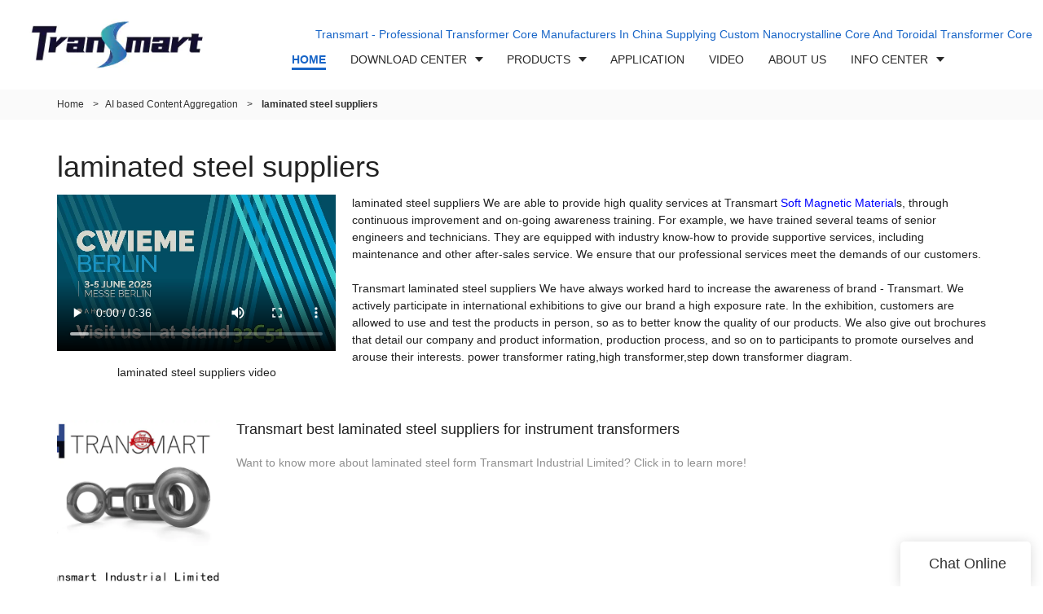

--- FILE ---
content_type: text/html
request_url: https://www.transmart.net/all-products/laminated-steel-suppliers
body_size: 14218
content:
<!doctype html>
<html>
<!-- HEADER BEGIN -->
<head>
    <meta name="viewport" content="width=device-width,initial-scale=1.0,maximum-scale=1.0,minimum-scale=1.0,user-scalable=no">
    <meta name="applicable-device" content="pc,mobile">
    <meta http-equiv="X-UA-Compatible" content="IE=Edge,chrome=1"/>
    <meta http-equiv="Content-Type" content="text/html; charset=utf-8" />  
    <title>laminated steel suppliers | Transmart</title>
    <meta name="keywords" content="laminated steel suppliers" />
    <meta name="description" content="laminated steel suppliers from .Transmart Industrial Get more info! " />
    <link rel="shortcut icon" href="https://img4141.weyesimg.com/uploads/www.transmart.net/images/15949548909693.png" />
    <link rel="Bookmark" href="https://img4141.weyesimg.com/uploads/www.transmart.net/images/15949548909693.png" />
    <meta property="og:title" content="laminated steel suppliers | Transmart" />
<meta property="og:description" content="laminated steel suppliers from .Transmart Industrial Get more info! " />
<meta property="og:image" content="https://img4141.weyesimg.com/uploads/www.transmart.net/images/15949548804753.png" />
<meta property="og:url" content="https://www.transmart.net/all-products/laminated-steel-suppliers" />
<link rel="apple-touch-icon-precomposed" sizes="144x144" href="https://img4141.weyesimg.com/uploads/xd3x4k4m.allweyes.com/images/15573024502261.png?imageView2/0/w/144/h/144">
<!--[if lte IE 8]>
	<script data-static="false">self.location="/caution/upbrowser?referrer="+window.location.href;</script>
<![endif]-->
<!-- google结构化数据 -->
<script type="application/ld+json">
[{"@context":"https:\/\/schema.org","@type":"Organization","url":"http:\/\/www.transmart.net\/all-products\/laminated-steel-suppliers","logo":"https:\/\/img4141.weyesimg.com\/uploads\/www.transmart.net\/images\/15949548804753.png"},{"@context":"https:\/\/schema.org","@type":"BreadcrumbList","itemListElement":[{"@type":"ListItem","position":1,"name":"Home","item":"http:\/\/www.transmart.net"},{"@type":"ListItem","position":2,"name":"AI based Content Aggregation","item":"http:\/\/www.transmart.net\/all-products"},{"@type":"ListItem","position":3,"name":"laminated steel suppliers","item":"http:\/\/www.transmart.net\/laminated-steel-suppliers"}]},{"@context":"https:\/\/schema.org","@type":"NewsArticle","headline":"laminated steel suppliers","datePublished":"2025-09-06T03:49:31+08:00","dateModified":"2025-09-06T03:49:31+08:00","image":"https:\/\/img4141.weyesimg.com\/uploads\/transmart.net\/images\/15969128669188.jpg"}]
</script><link data-static="base" href="https://yasuo.weyesimg.com/templates/public4/assets/css/base.css" rel="stylesheet" type="text/css" id="style" />
<!--<link/>-->
<!-- HEADCSSJSBEGIN -->
<script data-static="false" id="basejscript">
/* 全局变量 */
window.siteInfo = {
	member: {
		status: 'CLOSE',
	},
	seo: {
		verifyCode: 'OPEN',
	},
	language_code: '',
	checkIP: '0',
	shopping: {
		shoppingCart: 0,
	},
    water_info:{
        waterController:'CLOSE',// 水印开关，OPEN开，CLOSE关闭
    }
};

window.fanyi = {
	'ok': 'Ok',           // 弹窗：好的
	'hide': 'hide',       // 弹窗：隐藏
	'prompt': 'Prompt',  // 弹窗：提示
	's_c_d_y': 'yes',// 弹窗：确定
	's_c_d_n': 'no',// 弹窗：取消
	'not_empty': 'Do not allow empty',         // 表单验证：不能为空
	'format_email': 'Please enter a valid e-mail format',    // 表单验证：邮箱格式不正确
	'format_password': 'Password at least 6',    // 表单验证：密码格式不正确
	'format_pwdAgain': 'Password inconsistency',    // 表单验证：新旧密码不一致
	'special_character': 'Existence of special characters',    // 表单验证：非法字符
	'format_integer': 'Please enter a valid number format',// 表单验证：数字格式不正确
	'send_failed': 'Send failed',        // 询盘：发送失败
	'aisubtitle': 'Submit successfully',          // 询盘：提交成功
  'being_processed': 'Being Processed',// 询盘：处理中
	'You_need_to_upload_files': 'You need to upload files', // 附件上传：不能为空
  'inquire_attach_uploading': 'When uploading files, please wait a few minutes patiently. Do not close the web page or disconnect the network!',  // 附件上传：文件上传中
	'up_file_tips': 'Support formats：PDF、Word、Excel、Txt、JPG、PNG、BMP、GIF、RAR、ZIP，It is recommended to upload up to 5, and the single size must not exceed 20M.',// 附件上传：附件大小与格式的要求提示
	'please_open_with_another_browser': 'Please open with another browser', // 低级浏览器提示
};
</script>

<style data-static="false" id="css_color" rel="stylesheet" type="text/css">
a,a:hover,.font-color-a a,.font-color-a a:hover,.font-color,.font-color-hover:hover,.font-color-a a,.font-color-a a:hover,.font-color-a-hover a:hover,.font-color-before:before,.font-color-hover-before:hover:before,.font-color-after:after,.font-color-hover-after:hover:after{color:#1865c7}.border-color,.btn-primary,.btn-primary:focus,.btn-primary:hover,.border-color-a a,.border-color-a a:hover,.border-color-hover:hover,.border-color-before:before,.border-color-hover-before:hover:before,.border-color-after:after,.border-color-hover-after:hover:after{border-color:#1865c7}.bg-color,.btn-primary,.btn-primary:focus,.btn-primary:hover,.bg-color-a a,.bg-color-a a:hover,.bg-color-hover:hover,.bg-color-before:before,.bg-color-hover-before:hover:before,.bg-color-after:after,.bg-color-hover-after:hover:after{background-color:#1865c7}.bg-color-h a{color:#1865c7}.bg-color-h a:hover{background-color:#1865c7;color:#fff}.swiper-pagination-bullet:hover,.swiper-pagination-bullet-active,.owl-pagination-active-bg-color .owl-pagination .owl-page.active span{background-color:#1865c7!important}.btn-bg:hover,.tem-btn-1,.tem-btn-2,.tem-btn-3,.tem-btn-4,.tem-btn-5,.tem-btn-6,.tem-btn-7,.tem-btn-8,.tem-btn-9{color:#1865c7}.btn-bg,.btn-primary,.btn-primary:focus,.btn-primary:hover,.tem-btn-1,.tem-btn-2,.tem-btn-3,.tem-btn-4,.tem-btn-5,.tem-btn-6,.tem-btn-7,.tem-btn-8,.tem-btn-9,.tem01-page .pagination>.active>a,.tem01-page .pagination>.active>span,.tem01-page .pagination>.active>a:hover,.tem01-page .pagination>.active>span:hover,.tem01-page .pagination>.active>a:focus,.tem01-page .pagination>.active>span:focus{border-color:#1865c7}.btn-bg,.btn-primary,.btn-primary:focus,.btn-primary:hover,.btn-bg:hover,.tem-btn-3:before,.tem-btn-4:before,.tem-btn-5:before,.tem-btn-6:before,.tem-btn-7:before,.tem-btn-7:after,.tem-btn-8:before,.tem-btn-8:after,.tem-btn-9:before,.tem-btn-9:after,.tem01-page .pagination>.active>a,.tem01-page .pagination>.active>span,.tem01-page .pagination>.active>a:hover,.tem01-page .pagination>.active>span:hover,.tem01-page .pagination>.active>a:focus,.tem01-page .pagination>.active>span:focus{background-color:#1865c7}.tem-btn-1,.tem-btn-2{background:-webkit-linear-gradient(left,#1865c7,#1865c7) no-repeat;background:linear-gradient(to right,#1865c7,#1865c7) no-repeat}.owl-dot-AH-bg-color .owl-dot.active span,.owl-dot-AH-bg-color .owl-dot:hover span,.bg-color-active-span .active span{background-color:#1865c7!important}:root{--main-color:#1865c7;--rgb-color:24,101,199;}</style>
<style data-css="customcolor" data-color=""></style>


<script data-static="false">
    var _is_lighthouse = false;
</script>
<link data-static="base" href="/templates/public4/40001/../assets/css/module.css?v=1702614534" rel="stylesheet" type="text/css" />

<!-- CSS PLACEHOLDER BEGIN -->
<!-- CSS PLACEHOLDER END -->


<link data-static="base" id="css_font" data-font="" href="" rel="stylesheet" type="text/css" />


<!-- 统计代码头部css -->
<style data-static="false" abcd type="text/css">
</style>
<script type="text/javascript" src="https://yasuo.weyesimg.com/templates/public4/assets/js/base.js"></script>
<script>$(function(){if(navigator.appVersion.match(/MSIE [0-9]+/))$('body').append($('<div id="ieTipsBox"><a href="/caution/upbrowser?referrer='+window.location.href+'"><span>Browser access below IE11 may cause problems such as view confusion and security. It is recommended that you upgrade your browser. </span><i>Read More</i></a></div>'))})</script>



<script type="text/javascript" src="/templates/public4/assets/js/redirectByIp.js?v=1697163556"></script>
<!-- HEADCSSJSEND -->    <!-- ga头部-->
    


<!-- Google tag (gtag.js) -->
<script async src="https://www.googletagmanager.com/gtag/js?id=G-XWQHXXYK4P"></script>
<script>
  window.dataLayer = window.dataLayer || [];
  function gtag(){dataLayer.push(arguments);}
  gtag('js', new Date());

  gtag('config', 'G-XWQHXXYK4P');
</script>    <!-- ga头部-->
    <meta name="google-site-verification" content="d-I5rakmYPhD2AoWF3Sy1vefG9zE8ZsbMiLbyHj_H90" />
<meta name="msvalidate.01" content="4ABDB34E4F1A19BA4F1BDF88A4477DBB" />
<meta name="yandex-verification" content="05404f6555820d0a" />

    <!-- 页面类型 -->
    </head>
<!-- HEADER END -->
<body class="_system" id="home">

<!-- BODY BEGIN -->
            <link template-css="widget" href="/templates/public4/assets/css/widget/header/public_header_99.css?v=1567059096" rel="stylesheet" type="text/css" />
<link rel="stylesheet" href="/templates/public4/assets/library/swiper/swiper.min.css?v=1560837681">
<script src="/templates/public4/assets/library/swiper/swiper.min.js?v=1560837681"></script>
<script type="text/javascript" src="/templates/public4/assets/js/widget/header/public_header_99.js?v=1577959402"></script>
<header class="tem99-header show-full" widget-style="display color" style="color: rgb(41, 41, 41);">
    <div class="header noScrollMove" widget-style="background-color" style="background-position: 0% 0%; background-color: rgb(255, 255, 255); background-size: auto; background-repeat: repeat;">
        <div class="head_top">
            <div class="container">
                <div class="con">
                    <div class="icon">
                        <div class="icons">
                            <span class="txt">
                                <section template-edit="block.block_desc" template-sign="co_detailed_text98"><p><span style="color:#1865c7;">Transmart - Professional Transformer Core Manufacturers In China Supplying Custom Nanocrystalline Core And Toroidal Transformer Core</span></p>
</section>
                            </span>
                        </div>
                                                                    </div>
                </div>
            </div>
        </div>
        <div class="head_bottom">
            <div class="container">
                <div class="con">
                    <button class="nav_button">
                        <div class="nav_button_icon">
                            <span></span>
                            <span></span>
                            <span></span>
                        </div>
                    </button>
                    <div class="logo">
                        <a href="/" widget-action="logo">
                                                    <img src="https://img4141.weyesimg.com/uploads/www.transmart.net/images/15949548804753.png?imageView2/2/w/1920/h/160/q/75/format/webp" alt="Logo | Transmart Soft Magnetic Materials">
                                                </a>
                    </div>
                    <div class="navigation">
                        <div class="pull-right search_right">
                            <div class="search_btn_">
                                <span></span>
                                <span></span>
                                <span></span>
                            </div>
                            <div class="search">
                                <div class="icon_bx" widget-style="search">
                                    <span class="icon-sousuo2"></span>
                                    <div class="search_box bg-color">
                                        <form action="/search/index/" method="post" class="search_div_form noScrollMove" widget-style="background-color" style="background-position: 0% 0%; background-color: rgb(255, 255, 255); background-size: auto; background-repeat: repeat;">
                                            <input type="text" name="searchname" placeholder="Search" required="" autocomplete="off">
                                            <div class="header_search_select">
                                                <ul></ul>
                                            </div>
                                            <button class="icon-sousuo2"></button>
                                            <i class="icon-clear"></i>
                                        </form>
                                    </div>
                                </div>
                                                            </div>
                        </div>
                        <nav class="noScrollMove" widget-style="background-color" style="max-width: 1489px; width: 953px; background-position: 0% 0%; background-color: rgb(255, 255, 255); background-size: auto; background-repeat: repeat;">
                            <div class="lr">
                                <div class="left icon-keyboard_arrow_left bg-color"></div>
                                <div class="right icon-keyboard_arrow_right bg-color"></div>
                            </div>
                            <div class="nav">
                                <ul nav-action="edit">
                                    <li>
                                        <div class="text active font-color"><a href="/"><span class="bor_xia_color">HOME</span></a></div>
                                    </li>
                                                                        <li>
                                        <div nav-id="19" class="text xia "><a href="/download"  ><span class="bor_xia_color">DOWNLOAD CENTER</span></a></div>
                                        <ul widget-style="background-color" class="noScrollMove" style="background-position: 0% 0%; background-color: rgb(255, 255, 255); background-size: auto; background-repeat: repeat;">
                                                                                        <li>
                                                <div class="text "><a href="/download"  >Product Catalogue</a></div>
                                                                                            </li>
                                                                                        <li>
                                                <div class="text "><a href="/technical-data"  >Technical Data</a></div>
                                                                                            </li>
                                                                                    </ul>
                                    </li>
                                                                        <li>
                                        <div nav-id="1" class="text xia "><a href="/products"  ><span class="bor_xia_color">PRODUCTS</span></a></div>
                                        <ul widget-style="background-color" class="noScrollMove" style="background-position: 0% 0%; background-color: rgb(255, 255, 255); background-size: auto; background-repeat: repeat;">
                                                                                        <li>
                                                <div class="text "><a href="/soft-magnetic-materials"  >Soft Magnetic Materials</a></div>
                                                                                            </li>
                                                                                        <li>
                                                <div class="text "><a href="/nanocrystalline-cores"  >Nanocrystalline Cores</a></div>
                                                                                            </li>
                                                                                        <li>
                                                <div class="text "><a href="/amorphous-cores"  >Amorphous Cores</a></div>
                                                                                            </li>
                                                                                        <li>
                                                <div class="text "><a href="/silicon-steel-cores"  >Silicon Steel Cores</a></div>
                                                                                            </li>
                                                                                        <li>
                                                <div class="text "><a href="/mumetal-cores"  >Mumetal Cores</a></div>
                                                                                            </li>
                                                                                        <li>
                                                <div class="text "><a href="/hi-end-transformers"  >Hi-End Transformers</a></div>
                                                                                            </li>
                                                                                        <li>
                                                <div class="text "><a href="/electronic-transformers"  >Electronic Transformers</a></div>
                                                                                            </li>
                                                                                    </ul>
                                    </li>
                                                                        <li>
                                        <div nav-id="18" class="text "><a href="/application-info"  ><span class="bor_xia_color">APPLICATION</span></a></div>
                                    </li>
                                                                        <li>
                                        <div nav-id="4" class="text "><a href="/video"  ><span class="bor_xia_color">VIDEO</span></a></div>
                                    </li>
                                                                        <li>
                                        <div nav-id="5" class="text "><a href="/about-us"  ><span class="bor_xia_color">ABOUT US</span></a></div>
                                    </li>
                                                                        <li>
                                        <div nav-id="6" class="text xia "><a href="/info-center"  ><span class="bor_xia_color">INFO CENTER</span></a></div>
                                        <ul widget-style="background-color" class="noScrollMove" style="background-position: 0% 0%; background-color: rgb(255, 255, 255); background-size: auto; background-repeat: repeat;">
                                                                                        <li>
                                                <div class="text "><a href="/company-news"  >Company News</a></div>
                                                                                            </li>
                                                                                        <li>
                                                <div class="text "><a href="/industry-news"  >Industry Center</a></div>
                                                                                            </li>
                                                                                        <li>
                                                <div class="text "><a href="/transmart-knowledge"  >Blog</a></div>
                                                                                            </li>
                                                                                    </ul>
                                    </li>
                                                                        <li>
                                        <div nav-id="7" class="text "><a href="/contact-us"  ><span class="bor_xia_color">CONTACT US</span></a></div>
                                    </li>
                                                                    </ul>
                            </div>
                        </nav>
                    </div>
                </div>
            </div>
        </div>
    </div>
</header>        <!-- 头部 -->
<!-- 位置 -->
<div template-layout="5">
    <div layout-id="1" class="tem02-s-title-position" layout-style="align[123]">
	<link template-css="layout" href="/templates/public4/assets/css/layout/s_title_position/public_s_title_position_2.css?v=1567059096" rel="stylesheet" type="text/css" />
    <div func-id="1" class="container">
        <!--所在位置 开始-->
<div class="location" module-style="color">
    <a href="/">Home</a>

    
        <span> &nbsp;&gt;&nbsp;</span><a href="/all-products">AI based Content Aggregation</a>
        
        <span> &nbsp;&gt;&nbsp; </span><strong>laminated steel suppliers</strong>
            </div>
    </div>
</div></div><!-- 主体内容 -->
<div template-layout="23">
    <!-- 新ai聚合页-模板2 -->
<div layout-id="3"> 
  <div class="tem05-search-product">
    <link template-css="layout" href="/templates/public4/assets/css/layout/search_product/public_search_product_5.css?v=1597915583" rel="stylesheet" type="text/css" />
		<div class="container">
      <div template-module="3">
        <div func-id="3">
          <div class="tem12-search-picture-text">
  <h1 class="b_title">laminated steel suppliers</h1>
  <div class="item flexBoxWrap">
    <div class="image">
		<video src="https://img4141.weyesimg.com/uploads/www.transmart.net/video/17476376206770.mp4" controls></video>				<p>laminated steel suppliers video</p>    </div>
    <div class="text">
		<p>laminated steel suppliers We are able to provide high quality services at Transmart <a style="color:blue;" href="/soft-magnetic-materials">Soft Magnetic Material</a>s, through continuous improvement and on-going awareness training. For example, we have trained several teams of senior engineers and technicians. They are equipped with industry know-how to provide supportive services, including maintenance and other after-sales service. We ensure that our professional services meet the demands of our customers.<br><br>Transmart laminated steel suppliers We have always worked hard to increase the awareness of brand - Transmart. We actively participate in international exhibitions to give our brand a high exposure rate. In the exhibition, customers are allowed to use and test the products in person, so as to better know the quality of our products. We also give out brochures that detail our company and product information, production process, and so on to participants to promote ourselves and arouse their interests. power transformer rating,high transformer,step down transformer diagram.</p>
    </div>
  </div>
</div>        </div>
        <div func-id="3">
          <div class="tem13-search-picture-text">
  <div class="items">
		<div class="item">
		<a href="/transmart-best-laminated-steel-suppliers-for-instrument-transformers" class="flexBoxWrap">
		  <div class="image">
			<img src="https://img4141.weyesimg.com/uploads/transmart.net/images/15969128669188.jpg?imageView2/2/w/1920/q/75/format/webp" alt="Transmart best laminated steel suppliers for instrument transformers">
		  </div>
		  <div class="text">
			<div class="title">Transmart best laminated steel suppliers for instrument transformers</div>
			<div class="desc">Want to know more about laminated steel form Transmart Industrial Limited? Click in to learn more!</div>
		  </div>
		</a>
    </div>
		<div class="item">
		<a href="/transmart-converters-12-volt-electronic-transformer-for-business-for-instrument-transformers" class="flexBoxWrap">
		  <div class="image">
			<img src="https://img4141.weyesimg.com/uploads/xd3x4k4m.allweyes.com/images/0582573f135af076a9844517436fb959.jpg?imageView2/2/w/1920/q/75/format/webp" alt="Transmart converters 12 volt electronic transformer for business for instrument transformers">
		  </div>
		  <div class="text">
			<div class="title">Transmart converters 12 volt electronic transformer for business for instrument transformers</div>
			<div class="desc">Want to know more details about form Transmart? Click, if you want to learn more!</div>
		  </div>
		</a>
    </div>
		<div class="item">
		<a href="/transmart-top-24v-electronic-transformer-for-business-medical-equipment" class="flexBoxWrap">
		  <div class="image">
			<img src="https://img4141.weyesimg.com/uploads/xd3x4k4m.allweyes.com/images/1b1f1eafcefb89c13876b18d6c0e6f67.jpg?imageView2/2/w/1920/q/75/format/webp" alt="Transmart top 24v electronic transformer for business medical equipment">
		  </div>
		  <div class="text">
			<div class="title">Transmart top 24v electronic transformer for business medical equipment</div>
			<div class="desc">Want to know more about 24v electronic transformer form Transmart Industrial Limited? Click in to learn more!</div>
		  </div>
		</a>
    </div>
	      </div>
</div>        </div>
        <div func-id="3">
          <div class="tem14-search-picture-text">
  <h3 class="b_title">Relevant Articles</h3>
  <div class="wrap">
    <div class="flexBoxWrap row">
		<div class="items col-md-6 col-xs-12 left">		<div class="item">
          <a class="title" href="/a-news-development-history-of-soft-magnetic-materials">Development History of Soft Magnetic Materials</a>
          <span class="date">2025-04-23 18:14:05</span>
        </div>
				<div class="item">
          <a class="title" href="/a-news-the-rise-of-nano-crystalline-soft-magnetic-materials">The Rise of Nano-Crystalline Soft Magnetic Materials</a>
          <span class="date">2025-04-23 13:41:57</span>
        </div>
				<div class="item">
          <a class="title" href="/a-news-common-mode-chokes-and-other-transformers-a-comparison">Common Mode Chokes and Other Transformers: A Comparison</a>
          <span class="date">2025-04-23 05:05:48</span>
        </div>
				<div class="item">
          <a class="title" href="/a-news-demystifying-common-mode-chokes-a-complete-guide">Demystifying Common Mode Chokes: A Complete Guide</a>
          <span class="date">2025-04-22 17:34:24</span>
        </div>
				<div class="item">
          <a class="title" href="/a-news-how-common-mode-chokes-work-applications-and-benefits">How Common Mode Chokes Work: Applications and Benefits</a>
          <span class="date">2025-04-22 09:51:28</span>
        </div>
		</div><div class="items col-md-6 col-xs-12 right">		<div class="item">
          <a class="title" href="/a-news-effective-strategies-for-emi-control-with-common-mode-chokes">Effective Strategies for EMI Control with Common Mode Chokes</a>
          <span class="date">2025-04-22 01:44:18</span>
        </div>
				<div class="item">
          <a class="title" href="/a-news-a-guide-to-common-mode-choke-cores-step-by-step">A Guide to Common Mode Choke Cores: Step-by-Step</a>
          <span class="date">2025-04-21 23:43:59</span>
        </div>
				<div class="item">
          <a class="title" href="/a-news-differential-mode-vs-common-mode-chokes-key-differences">Differential Mode vs. Common Mode Chokes: Key Differences</a>
          <span class="date">2025-04-21 11:03:27</span>
        </div>
				<div class="item">
          <a class="title" href="/a-news-common-mode-choke-measurement-a-beginner-s-guide">Common Mode Choke Measurement: A Beginner's Guide</a>
          <span class="date">2025-04-21 00:27:55</span>
        </div>
				<div class="item">
          <a class="title" href="/a-news-precision-noise-suppression-using-common-mode-chokes">Precision Noise Suppression Using Common Mode Chokes</a>
          <span class="date">2025-04-20 22:53:59</span>
        </div>
		</div>		    </div>
  </div>
</div>        </div>
      </div>
    </div>
    <div template-module="3" style="background: rgba(0,0,0,.03);">
      <div func-id="3" class="container">
                  <div class="tem0-contact-sm" id="i_68bb3ecbd0b04">
    <link template-css="module" href="/templates/public4/assets/css/module/contact/public_contact_0.css?v=1641349870" rel="stylesheet" type="text/css" />
    <div class="wow animated fadeInUp" module-style="animated">
        <div class="form flexBoxWrap">
            <input type="hidden" name="pages" value="" class="locationHref">
            <input type="hidden" name="idType" value="0">
            <!-- 循环 开始 -->
                            <!-- 默认 -->
                <div class="item col-xs-12 col-sm-12 col-md-6 col-lg-6" module-style="column">
                    <div class="form-group">
                        <label class="box">
                            <input type="text" name="name" class="form-control" placeholder="Name" required>
                            <div class="control-label">Name</div>
                        </label>
                    </div>
                </div>
                                    <div class="item col-xs-12 col-sm-12 col-md-6 col-lg-6" module-style="column">
                        <div class="form-group">
                            <label class="box">
                                <input type="text" name="email" class="form-control" placeholder="E-mail" required>
                                <div class="control-label">E-mail</div>
                            </label>
                        </div>
                    </div>
                                        <!-- 循环 结束 -->
            <div class="item col-xs-12 col-sm-12 col-md-12 col-lg-12">
                <div class="form-group">
                    <label class="box full">
                        <textarea rows="3" class="form-control" placeholder="Content" name="contents" required></textarea>
                        <div class="control-label">Content</div>
                    </label>
                </div>
            </div>
            <div class="item col-xs-12 col-sm-12 col-md-12 col-lg-12">
                <div class="form-group mt15">
                    <div class="box submit">
                        <button type="submit" class="btn">Send Inquiry Now</button>
                        <div class="control-label"></div>
                    </div>
                </div>
            </div>
        </div>
    </div>
    <div class="style" module-style="color border-color background-color" style="color:#999;border-color:#D3D3D3;background-color:rgba(0,0,0,0)" hidden></div>
    <!-- STATIC BEGIN -->
    <input type="hidden" module-setting="title" module-tips="标题位置" value="title-box" module-value="select::{'title-top':'居上','title-left':'居左','title-box':'内嵌'}">
    <input type="hidden" module-setting="width" module-tips="标题宽度" value="100px">
    <input type="hidden" module-setting="border" module-tips="边框样式" value="border-bottom" module-value="select::{'border-all':'四周','border-bottom':'下边框'}">
    <input type="hidden" module-setting="size" module-tips="边框大小" value="1px">
    <input type="hidden" module-setting="radius" module-tips="圆角" value="0">
    <input type="hidden" module-setting="submit-radius" module-tips="按钮圆角" value="0">
    <input type="hidden" module-setting="submit-width" module-tips="按钮长度" value="100%" module-value="select::{'100%':'全屏','auto':'自动'}">
    <input type="hidden" module-setting="submit" module-tips="按钮位置" value="submit-center" module-value="select::{'submit-left':'居左','submit-center':'居中','submit-right':'居右'}">
    <input type="hidden" module-setting="max-width" module-tips="表单最大宽度" value="none">
    <input type="hidden" module-setting="content-required" module-tips="设置content默认内容" value="">
    <!-- STATIC END -->
    <script>
    $(function(){
        /* 自定义设置 */
        var box = '#i_68bb3ecbd0b04', style = '',
            oBox = $(box),
            oStyle = oBox.find('.style'),
            config = {
                color: oStyle.css('color'),
                boColor: oStyle.css('border-top-color'),
                bgColor: oStyle.css('background-color'),
                title: oBox.find('[module-setting="title"]').val(),
                width: oBox.find('[module-setting="width"]').val(),
                border: oBox.find('[module-setting="border"]').val(),
                size: oBox.find('[module-setting="size"]').val(),
                radius: oBox.find('[module-setting="radius"]').val(),
                submitRadius: oBox.find('[module-setting="submit-radius"]').val(),
                submitWidth: oBox.find('[module-setting="submit-width"]').val(),
                submit: oBox.find('[module-setting="submit"]').val(),
                maxWidth: oBox.find('[module-setting="max-width"]').val(),
                contentRequired: oBox.find('[module-setting="content-required"]').val(),
            };
            config.go_home = oBox.find('[module-setting="go_home"]');
            config.go_home.length>0 ? config.go_home = (config.go_home.val()=='1' ? true : false) : true;

        if($(window).width() < 768){
            config.title = 'title-box';
            config.submitWidth = '100%';
        }
        $(box + ' textarea').val(config.contentRequired);
        var formControl = box + ' .form-control',
            placeholder = 'placeholder{color:'+ config.color +'}';

        /* 字体色 */
        style += formControl + '::-webkit-input-'+ placeholder;
        style += formControl + ':-ms-input-'+ placeholder;
        style += formControl + ':-ms-'+ placeholder;
        style += formControl + '::-moz-'+ placeholder;
        style += formControl + '::'+ placeholder;
        style += formControl + '{color:'+ config.color +'}';
        style += box + ' .control-label{color:'+ config.color +'}';
        /* 边框色 */
        style += formControl + '{border-color:'+ config.boColor +'}';
        /* 背景色 */
        style += formControl + '{background-color:'+ config.bgColor +'}';
        /* 边框大小 */
        style += formControl + '{border-width:'+ config.size +'}';
        /* 圆角 */
        style += formControl + '{border-radius:'+ config.radius +'}';
        /* 提交按钮 */
        style += box + ' [type="submit"]{border-radius:'+ config.submitRadius +';width:'+ config.submitWidth +'}';
        /* 标题宽度 */
        style += box + '.title-left .help-block{margin-left:'+ config.width +'}';
        style += box + '.title-left .control-label{width:'+ config.width +'}';
        /* 表单最大宽度 */
        style += box + '{max-width:'+ config.maxWidth +'}';
        /* 验证码 & 附件上传 边框*/
        /* 标题/边框样式 */
        oStyle.html('<style>'+ style +'</style>');
        oBox
            .removeClass('title-top title-left title-box border-all border-bottom submit-left submit-center submit-right')
            .addClass(config.title + ' ' + config.border + ' ' + config.submit)
            .css('opacity', '1')
            .find('.locationHref').val(location.href);
        new formIframe('68bb3ecbd0b04');
    })
    </script>
</div>              </div>
    </div>
	</div> 
</div><script>
  $(function(){
    var oBread = $('.tem02-s-title-position')
    if(oBread.length > 0 && window.innerWidth > 992){
      if(oBread.offset().top === 0) oBread.css('padding-top','130px')
    }
  })
</script>
</div>

<!-- 尾部是否显示 chenyandong 2019-07-29 增 -->
<div template-layout="6" style="padding-bottom: 0px;">
    <div layout-id="6" layout-path="footer/public_footer_41" class="tem41-footer content-section noScrollMove full-screen-spacing" style="padding: 4% 10% 2%; background-color: rgb(6, 18, 40); background-size: cover; background-repeat: no-repeat; background-position: 50% 50%;">
<link template-css="layout" href="/templates/public4/assets/css/layout/footer/public_footer_41.css?v=1574332260" rel="stylesheet" type="text/css">
    <div class="container full-screen">
    	<div class="row wrap clearfix">      
            <div class="col-md-3 col-xs-6 tem02-footer-grids">    
                
<!-- CUSTOM 0/FOOTER/PUBLIC_FOOT_TEXT_1:12409 BEGIN -->
<!-- about us -->
	<div class="h4 title">
	<section module-edit="block.block_name">
		<p><span style="color:#FFFFFF;">Quick Links</span></p>
	</section>
	</div>
	<section module-edit="block.block_desc"><ul class="description">
	<li><a href="/"><span style="color:#A9A9A9;">Home</span></a></li>
	<li><a href="/products"><span style="color:#A9A9A9;">Products</span></a></li>
	<li><a href="/download" rel=""><span style="color:#A9A9A9;">Download Center</span></a></li>
	<li><a href="/application-info"><span style="color:#A9A9A9;">Application</span></a></li>
	<li><a href="/about-us"><span style="color:#A9A9A9;">About us</span></a></li>
	<li><a href="/info-center" rel=""><span style="color:#A9A9A9;">Info center</span></a></li>
	<li><a href="/contact-us" rel=""><span style="color:#A9A9A9;">Contact us</span></a></li>
</ul>
</section>

<!-- about us -->
<!-- CUSTOM 0/FOOTER/PUBLIC_FOOT_TEXT_1:12409 END -->
            </div>
            <div class="col-md-3 col-xs-6 tem02-footer-grids">   
                
<!-- CUSTOM 0/FOOTER/PUBLIC_FOOT_TEXT_2:12410 BEGIN -->
<!-- about us -->
	<div class="h4 title">
	<section module-edit="block.block_name">
		<p><span style="color:#FFFFFF;">Products</span></p>
	</section>
	</div>
	<section module-edit="block.block_desc"><ul class="description">
	<li><a href="/soft-magnetic-materials"><span style="color:#A9A9A9;">Soft Magnetic Materials</span></a></li>
	<li><a href="/nanocrystalline-cores"><span style="color:#A9A9A9;">Nanocrystalline Cores</span></a></li>
	<li><a href="/amorphous-cores"><span style="color:#A9A9A9;">Amorphous Cores</span></a></li>
	<li><a href="/silicon-steel-cores"><span style="color:#A9A9A9;">Silicon Steel Cores</span></a></li>
	<li><a href="https://www.transmart.net/common-mode-chokes" rel=""><span style="color:#A9A9A9;">Common Mode Chokes</span></a></li>
	<li><a href="/mumetal-cores"><span style="color:#A9A9A9;">Mumetal Cores</span></a></li>
	<li><a href="/electronic-transformers"><span style="color:#A9A9A9;">Electronic Transformers </span></a></li>
	<li><a href="/products"><span style="color:#1c66c4;">Read more →</span></a></li>
</ul>
</section>

<!-- about us -->
<!-- CUSTOM 0/FOOTER/PUBLIC_FOOT_TEXT_2:12410 END -->
            </div>
            <div class="col-md-3 col-xs-6 tem02-footer-grids">                
                
<!-- CUSTOM 0/FOOTER/PUBLIC_FOOT_TEXT_3:12411 BEGIN -->
<!-- about us -->
	<div class="h4 title">
	<section module-edit="block.block_name">
		<p><span style="color:#FFFFFF;">Contact Transmart</span></p>
	</section>
	</div>
	<section module-edit="block.block_desc"><div class="links-info description"><span style="color:#A9A9A9;">Tel: +86 757 8622 8688<br>
Mobile( WhatsApp): +86 139 2868 9494<br>
Email: </span><a href="mailto:sales@transmart.net">sales@transmart.net</a></div>

<div class="links-info description"><br>
<span style="color:#FFFFFF;"><span style="font-size:16px;">Address</span></span></div>

<div class="links-info description"><span style="color:#A9A9A9;">Room 1113, Block 7, TianAn Center, </span></div>

<div class="links-info description"><span style="color:#A9A9A9;">3</span><span style="color:#A9A9A9;">1 East Jihua Road, Foshan 528200, China</span></div>
</section>

<!-- about us -->
<!-- CUSTOM 0/FOOTER/PUBLIC_FOOT_TEXT_3:12411 END -->
            </div>
	    	<div class="col-md-3 col-sm-6 col-xs-6">
	    		<div class="left">
		    		<div func-id="1">
<!-- CUSTOM 0/FOOTER/PUBLIC_FOOT_TEXT_60:12412 BEGIN -->
    
    <div class="right wow animated fadeInUp animated animated animated animated animated animated animated animated animated animated animated animated animated animated animated animated animated animated animated animated animated animated animated animated animated animated animated animated animated animated animated animated animated animated animated animated animated animated animated animated animated animated animated animated animated animated animated animated animated animated animated animated animated animated animated animated animated animated animated animated animated animated animated animated animated animated animated animated animated animated animated animated animated animated animated animated animated animated animated animated animated animated animated animated animated animated animated animated animated animated animated animated animated animated animated animated animated animated animated animated animated animated animated animated animated animated animated animated animated animated animated animated animated animated" module-style="animate" style="visibility: hidden;">
        <div class="text">
            <div class="h4 title">
                <section module-edit="block.block_name"><p><span style="color:#FFFFFF;"><strong>Better Touch Better Business</strong></span></p>
</section>
            </div>
            <div class="description">
                <section module-edit="block.block_desc"><p><span style="color:#FFFFFF;">Contact Sales at TRANSMART.</span></p>
</section>
            </div>
            <a class="btn btn-primary" module-style="color background-color" href="/contact-us" block-edit="link">CONTACT US</a>
        </div>
    </div>

<!-- CUSTOM 0/FOOTER/PUBLIC_FOOT_TEXT_60:12412 END -->
</div>
		    		<div func-id="1">    			
		            	
<!-- CUSTOM 0/FOOTER/PUBLIC_FOOT_TEXT_61:12413 BEGIN -->
    
    <div class="call_info wow animated fadeInUp animated animated animated animated animated animated animated animated animated animated animated animated animated animated animated animated animated animated animated animated animated animated animated animated animated animated animated animated animated animated animated animated animated animated animated animated animated animated animated animated animated animated animated animated animated animated animated animated animated animated animated animated animated animated animated animated animated animated animated animated animated animated animated animated animated animated animated animated animated animated animated animated animated animated animated animated animated animated animated animated animated animated animated animated animated animated animated animated animated animated animated animated animated animated animated animated animated animated animated animated animated animated animated animated animated animated animated animated animated animated animated animated animated animated animated animated animated animated animated animated animated animated animated animated animated animated animated animated animated animated animated" module-style="animate" style="visibility: hidden;">
        <div class="text">
            <div class="title">
                <section module-edit="block.block_name"><p><span style="color:#FFFFFF;">Call Us</span></p>
</section>
            </div>
            <div class="description">
                <section module-edit="block.block_desc"><p><span style="font-size:36px;"><span style="color:#FFFFFF;">+86 757 8622 8688</span></span></p>
</section>
            </div>
        </div>
    </div>

<!-- CUSTOM 0/FOOTER/PUBLIC_FOOT_TEXT_61:12413 END -->
		    		</div>
		    		<div func-id="1">    			
		            	
<!-- CUSTOM 0/FOOTER/PUBLIC_FOOT_MAP_1:['{d}'] BEGIN -->
<!-- 站点地图 -->
<div class="sitemap-link" module-style="color">
    <a href="/sitemap.html">
        <span class="success-icon icon-position"></span>
        Sitemap            
    </a>
</div>
<!-- 站点地图 -->
<script type="text/javascript">
$(document).ready(function() {
    $("#inquire_form").bootstrapValidator({
        feedbackIcons: {
            valid: 'icon-checkmark',
            invalid: 'icon-cancel3',
            validating: 'icon-refresh'
        },
        fields: {
            contents: {
                validators: {
                    notEmpty: {
                        message: "Do not allow empty"
                    }
                }
            },
            email: {
                validators: {
                    notEmpty: {
                        message: "Do not allow empty"
                    },
                    emailAddress: {
                        message: "Please enter a valid e-mail format"
                    }
                }
            },
            yzm: {
                validators: {
                    notEmpty: {
                        message: "Do not allow empty"
                    }
                }
            }
        }
    });

});
</script> 
<!-- CUSTOM 0/FOOTER/PUBLIC_FOOT_MAP_1:['{d}'] END -->
		    		</div>
	    		</div>
	    	</div>
    	</div>
    </div>
</div>
</div>
    <!-- tem06-footer -->
<div class="tem06-copyright noScrollMove" widget-style="background" style="background-position: 0% 0%; background-color: rgb(6, 18, 40); background-size: auto; background-repeat: repeat;">
    <link template-css="widget" href="/templates/public4/assets/css/widget/copyright/public_copyright_6.css?v=1572521814" rel="stylesheet" type="text/css" />
    <div class="container">
        <div class="row bottom">
            <!--版权-->
            <div class="copyright">
                        <section template-edit="block.block_desc" template-sign="co_copyright"><p><span style="color:#A9A9A9;">Copyright © 2025 TRANSMART INDUSTRIAL LIMITED&nbsp;&nbsp;| All Rights Reserved</span></p>
</section>
                        </div>
            <div class="clearfix"></div>
            <div class="share-to">
                                        <a href="https://www.facebook.com/Transmart.Ind.Ltd/" target="_blank" rel="nofollow">
                            <span class="fa icon-facebook"></span>
                        </a>
                                        <a href="https://twitter.com/TRANSMART307" target="_blank" rel="nofollow">
                            <span class="fa icon-twitter4"></span>
                        </a>
                                        <a href="https://www.youtube.com/channel/UCrXk7MotMoxcyZ8AHVJKfqg" target="_blank" rel="nofollow">
                            <span class="fa icon-youtube3"></span>
                        </a>
                                        <a href="https://www.linkedin.com/company/35429411/" target="_blank" rel="nofollow">
                            <span class="fa icon-linkedin2"></span>
                        </a>
                                        <a href="https://www.pinterest.com/transmart307/" target="_blank" rel="nofollow">
                            <span class="fa icon-pinterest"></span>
                        </a>
                                        <a href="https://www.instagram.com/transmart307/" target="_blank" rel="nofollow">
                            <span class="fa icon-instagram"></span>
                        </a>
                            </div>
                        <div data-content="create-app" class="tem-download-app col-sm-12 text-center"><a href="#" class="button-box border-color-hover border-color-hover-before bg-color-hover-before" data-toggle="modal" data-target="#download-app" onclick="downloadApp()"><span class="icon-android mr5"></span><span class="icon-apple mr15"></span>Get This APP</a></div>
                    </div>
    </div>
</div>
<!-- tem06-footer -->

<!-- download-app -->
<div class="modal fade" id="download-app" tabindex="1" role="dialog" aria-labelledby="myModalLabel">
  <div class="modal-dialog" role="document">
    <div class="modal-content">
        <div class="modal-body">
            <!--Safari-->
            <div class="app-wechat"><img data-src="/templates/public4/assets/images/app-wehat.jpg" /></div>
            <div class="app-safari" style="display:none;"><img data-src="/templates/public4/assets/images/app-tips.gif" /></div>
            <!--Android-->
                    </div>
    </div>
  </div>
</div>

<script>
function downloadApp(){$('#download-app img').each(function(){$(this).attr('src', $(this).data('src'))})}
var userAgent = window.navigator.userAgent;

if(userAgent.toLowerCase().match(/MicroMessenger/i) == 'micromessenger'){
    // wechat
    $(".app-wechat").show();
} else if (userAgent.indexOf("Safari") > -1 && userAgent.indexOf("iPhone") > -1) {
    // IOS
    $(".app-safari").show();
} else {
    // Android
    if ($(".app-android").length) {
        $(".app-android").show();
    } else {
        $("[data-content='create-app']").hide();
    }
}
</script>
  <!--be share to-->
<div widget-style="wrap" class="show right radius-100 color-original size-2 style-iconsize-1 style-fontsize-1">
	<div class="tem01-beshare addClass">
		<ul>
					<li>
				<a href="https://www.facebook.com/Transmart.Ind.Ltd/" target="_blank" rel="nofollow">
					<span class="icon-facebook bg-color"></span>
					<span class="text">facebook</span>				</a>
			</li>
					<li>
				<a href="https://twitter.com/TRANSMART307" target="_blank" rel="nofollow">
					<span class="icon-twitter4 bg-color"></span>
					<span class="text">twitter</span>				</a>
			</li>
					<li>
				<a href="https://www.youtube.com/channel/UCrXk7MotMoxcyZ8AHVJKfqg" target="_blank" rel="nofollow">
					<span class="icon-youtube3 bg-color"></span>
					<span class="text">youtube</span>				</a>
			</li>
					<li>
				<a href="https://www.linkedin.com/company/35429411/" target="_blank" rel="nofollow">
					<span class="icon-linkedin2 bg-color"></span>
					<span class="text">linkedin</span>				</a>
			</li>
					<li>
				<a href="https://www.pinterest.com/transmart307/" target="_blank" rel="nofollow">
					<span class="icon-pinterest bg-color"></span>
					<span class="text">pinterest</span>				</a>
			</li>
					<li>
				<a href="https://www.instagram.com/transmart307/" target="_blank" rel="nofollow">
					<span class="icon-instagram bg-color"></span>
					<span class="text">instagram</span>				</a>
			</li>
				</ul>
	</div>
</div>
<!--be share to-->
<div class="tem05-float add" id="mqChat-box">
	<link template-css="widget" href="/templates/public4/assets/css/widget/float/public_float_5.css?v=1640249447" rel="stylesheet" type="text/css"/>
	<span id="mqChat-fanyi" none data-fanyi="The request timeout, Please contact customer, You can start chatting, Click to load more, no more, sent, seen, Your account is logged in another web page and it's off the line, The password was modified and forced to go out, The above is a chat record, Get file failure, Enter what you want to say here'"></span>
	<div id="mqChat-small" class="bg-color add">
		<dfn>
			<i class="icon-uniE621 font-color"></i>
		</dfn>
		<span>Chat Online</span>
		<em class="designerShow">编辑模式下无法使用</em>
	</div>
	<div id="mqChat-show" none>
		<div id="mqChat-head" class="bg-color">
			<i class="icon-xia"></i>
			<span>Leave Your Message</span>
			<em none>inputting...</em>
		</div>
		<div class="body" id="i_68ae5d6083699">
			<div id="mqChat-chat">
				<div class="chat"><ul></ul></div>
				<form>
					<div class="textarea">
						<div id="mqChat-textarea" contenteditable tabindex="1" title="Enter what you want to say here"></div>
					</div>
					<div class="flex">
						<div class="upload">
							<i class="icon-image"></i>
							<input type="file" accept="image/*" id="mqChat-file">
						</div>
						<div class="face" tabindex="0" id="mqChat-face">
							<i class="icon-smile"></i>
							<div class="nano"><ul></ul></div>
						</div>
						<span class="tips" title="Send messages directly by Ctrl+Enter"></span>
						<a class="submit bg-color" id="mqChat-send">Send</a>
					</div>
				</form>
			</div>
			<div id="mqChat-form" none>
				<div class="form">
					<span set-config="" widget-style="inquiry" class="inquiryform name_ email_ contents_ glxp_ inquiryreply style-iconsize-1 style-fontsize-1"></span>
					<span class="autoReply" none></span>
					<div class="inquiryform">
						<p class="feedback-tips mb15">Hello, please leave your name and email here before chat online so that we won't miss your message and contact you smoothly.</p>
						<div class="form-group">
							<label><i none>*</i>Name：</label>
							<input type="text" name="name" class="form-control name_">
						</div>
						<div class="form-group">
							<label><i none>*</i>Phone：</label>
							<input type="text" name="phone" class="form-control phone_">
						</div>
						<div class="form-group">
							<label><i none>*</i>E-mail：</label>
							<input type="text" name="email" class="form-control email_">
						</div>
												<div class="form-group">
							<label><i none>*</i>Content：</label>
							<textarea name="contents" rows="2" class="form-control contents_"></textarea>
						</div>
						<div class="form-group">	
							<button type="submit" class="btn btn-default btn-block">Send Inquiry Now</button>
						</div>	 
					</div>
				</div>
			</div>
		</div>
	</div>
	<div id="mqChat-bigPic"></div>
	<script>
		var mqChatFanyi = [
			"Do not allow empty",
			"Please enter a valid e-mail format",
			"Name",
			"Phone",
			"E-mail",
			"Content",
			"Chat Online",
			"verification code is incorrect",
			"E-mail address does not exist",
			"The sending failed, This may be a malformed format of the mailbox, Please check the following contents.",
			"Quantity"
		];
	</script>
	<script type="text/javascript" src="https://yasuo.weyesimg.com/templates/public4/assets/js/mqChat-1.js" defer></script>
</div>
<!-- BODY END -->

<!-- mobile_bottom尾部-->
<div class="mobile_bottom">
    <ul>
        <!-- <li ><a href="/"><span class="icon-home1"></span></a></li> -->
            <li ><a href="tel:+86 757 8622 8688"><span class="icon-uniE633"></span></a></li>
                <li ><a href="sms: +86 139 2868 9494"><span class="icon-bubble3
        "></span></a></li>
                <li ><a href="mailto:sales@transmart.net"><span class="icon-uniE63A"></span></a></li>
            <li><a href="javascript:;" id="mobile_bottom_iquire"><span class="icon-uniE621"></span></a></li>
        <li><a href="javascript:;" id="mobile_bottom_share"><span class="icon-share"></span></a></li>
    </ul>
</div>
<script type="text/javascript">
$(function(){

    var $class = $('.mobile_bottom');
    if($class.find('.icon-uniE633').parent().attr('href') == 'tel:') $class.find('.icon-uniE633').parents('li').addClass('hide');
    if($class.find('.icon-uniE621').parent().attr('href') == 'sms:') $class.find('.icon-uniE621').parents('li').addClass('hide');
    if($class.find('.icon-uniE63A').parent().attr('href') == 'mailto:') $class.find('.icon-uniE63A').parents('li').addClass('hide');

    $('.mobile-bottom ul li').click(function(){
        $(this).find('span, i').addClass('font-color').parent('a').parent('li').siblings().find('span, i').removeClass('font-color');
    });

    $('#mobile_bottom_iquire').click(function(){
        if($('body').hasClass('cms_product')){
            if($('#cms_comment').length) $('html,body').animate({scrollTop: $('#cms_comment').offset().top-80}, 800);
            else if($('#inquire_form').length) $('html,body').animate({scrollTop: $('#inquire_form').offset().top-80}, 800);
        }
        else $(this).attr('href','/inquire/cart');
    });
    
    // Pc end hidden sharing icon . Mobile phone display sharing icon
    var _share = $('.tem01-beshare.addClass').parent('[widget-style="wrap"]');
    var _time = 500;
    var timer1 = null ;
    var timer2 = null ;
    if( !_share.length || _share.hasClass('hidden') || !_share.find('li').length ){ $class.find('.icon-share').parents('li').addClass('hidden') };
    $('#mobile_bottom_share').on('click', function(){ 
        var _item = _share.find('.tem01-beshare.addClass');
        _item.toggleClass('on');
        if( _item.hasClass('on') ){
            clearTimeout(timer2);
            _item.css('display','block');
            timer1 = setTimeout(function(){ 
                _item.addClass('startAnimation');
            },10);
        }else{
            clearTimeout(timer1);
            _item.removeClass('startAnimation');
            timer2 = setTimeout(function(){ 
                _item.css('display','none'); 
            },_time);
        }
    });
    
});
    var navactive = function(activeobj){
        if(!$('body').hasClass('designer-body')){
            $('[prodetails-con]').hide();
            $('[prodetails-con='+activeobj+']').show();
        }
    };

</script>
<!-- mobile_bottom尾部-->

            <style data-static="false" type="text/css">
            .tem30-service .col-lg-3{width: 25% !important; padding: 0 10px !important;}
.tem336-irregular .more a{color:#ffffff !important; background-color:#1865c7 !important; border-color:#1865c7 !important;}
.tem338-irregular.tem336-irregular .image{border-radius:0 !important; background-color: rgba(255,255,255,0) !important;}
.tem336-irregular.content-left .border{border-left-width: 0px !important; padding-left: 0px !important;}
.tem336-irregular .more a{display: none;}
.tem0-contact-sm.title-box .control-label{color: #ffffff;}
.tem0-contact-sm.submit-center .box.submit .btn{background-color:#ffffff !important; color: #1865c7 !important;}
.tem0-contact-sm.submit-center .box.submit .btn:hover{color:#1865c7 !important;}
.tem41-footer .right .btn{background: #1865c7 !important;}
.tem336-irregular .text .box{padding-left: 64px !important;}

.tem251-irregular .text_ {padding-left: 0 !important;}
.tem0-contact-sm.title-box .box .form-control{border-width: 1px !important;}
.ai-padding.content-left.noScrollMove.tem04-ai_contact .flexBoxStem{background-color: #1865c7 !important; height: 320px; padding: 0px 90px; background-color: rgba(24,101,199,0.9) !important; box-shadow: 0px 18px 25px #003689cc !important;}
.tem0-contact-sm.submit-center .box.submit{justify-content: left !important;}
.tem99-header .head_bottom .navigation nav .nav > ul > li .text a{font-size: 14px !important; }
.tem99-header .head_top .con .icon .icons .txt{ margin-top: 24px; opacity: 1;}
.tem99-header .head_bottom .navigation nav .nav > ul > li > .text.active .bor_xia_color{text-shadow: 0 30px 20px rgba(119,119,119,0) !important;}
.tem20-side .wrap .title{padding: 1.2vw 2.5VW;}
.tem111-service .title-header .more{display: none;}
#i_5ce25d9467efd6 .control-label { color: #ffffff;}
#i_5ce25d57e5b5f5 .control-label { color: #ffffff;}
#i_5ce25e85d95995 .control-label { color: #ffffff;}
.tem0-contact-sm.title-box .box .control-label { color:#ffffff !important}
.tem99-header .head_bottom .navigation nav .nav > ul ul li .text a:hover {color: #1964c8;}
.tem13-bread {margin-bottom: 0px;}
.tem30-service .box .description {font-size: 14px;}
.tem342-irregular .left { padding-top: 0;}
.tem342-irregular .left .btn3 { padding: 12px 40px; background-color: #1865c7 !important;}
.tem342-irregular .left { padding-left: 6%;}
.tem76-service .descr { opacity: 1;}
.tem327-irregular .icons .icon-insert_link {display:none !important;}

/*手机*/
@media (max-width:768px){
  .tem03-title .subtitle {display: none;}
  .tem30-service .col-lg-3 {width: 100% !important;}
  .tem251-irregular img { display: none;}
  .box.wow.animated.fadeInUp .title {padding-top: 19%; padding-bottom: 3%;}
  .tem342-irregular .left .description section ol {display: none;}
  .tem378-irregular.noScrollMove.clearBg { background-image: none !important;}
  .ai-padding.content-left.noScrollMove.tem04-ai_contact .flexBoxStem { height: 500px;}
}        </style>
    <style data-static="false" id="css_color" rel="stylesheet" type="text/css">
    a,a:hover,.font-color-a a,.font-color-a a:hover,.font-color,.font-color-hover:hover,.font-color-a a,.font-color-a a:hover,.font-color-a-hover a:hover,.font-color-before:before,.font-color-hover-before:hover:before,.font-color-after:after,.font-color-hover-after:hover:after{color:#1865c7}.border-color,.btn-primary,.btn-primary:focus,.btn-primary:hover,.border-color-a a,.border-color-a a:hover,.border-color-hover:hover,.border-color-before:before,.border-color-hover-before:hover:before,.border-color-after:after,.border-color-hover-after:hover:after{border-color:#1865c7}.bg-color,.btn-primary,.btn-primary:focus,.btn-primary:hover,.bg-color-a a,.bg-color-a a:hover,.bg-color-hover:hover,.bg-color-before:before,.bg-color-hover-before:hover:before,.bg-color-after:after,.bg-color-hover-after:hover:after{background-color:#1865c7}.bg-color-h a{color:#1865c7}.bg-color-h a:hover{background-color:#1865c7;color:#fff}.swiper-pagination-bullet:hover,.swiper-pagination-bullet-active,.owl-pagination-active-bg-color .owl-pagination .owl-page.active span{background-color:#1865c7!important}.btn-bg:hover,.tem-btn-1,.tem-btn-2,.tem-btn-3,.tem-btn-4,.tem-btn-5,.tem-btn-6,.tem-btn-7,.tem-btn-8,.tem-btn-9{color:#1865c7}.btn-bg,.btn-primary,.btn-primary:focus,.btn-primary:hover,.tem-btn-1,.tem-btn-2,.tem-btn-3,.tem-btn-4,.tem-btn-5,.tem-btn-6,.tem-btn-7,.tem-btn-8,.tem-btn-9,.tem01-page .pagination>.active>a,.tem01-page .pagination>.active>span,.tem01-page .pagination>.active>a:hover,.tem01-page .pagination>.active>span:hover,.tem01-page .pagination>.active>a:focus,.tem01-page .pagination>.active>span:focus{border-color:#1865c7}.btn-bg,.btn-primary,.btn-primary:focus,.btn-primary:hover,.btn-bg:hover,.tem-btn-3:before,.tem-btn-4:before,.tem-btn-5:before,.tem-btn-6:before,.tem-btn-7:before,.tem-btn-7:after,.tem-btn-8:before,.tem-btn-8:after,.tem-btn-9:before,.tem-btn-9:after,.tem01-page .pagination>.active>a,.tem01-page .pagination>.active>span,.tem01-page .pagination>.active>a:hover,.tem01-page .pagination>.active>span:hover,.tem01-page .pagination>.active>a:focus,.tem01-page .pagination>.active>span:focus{background-color:#1865c7}.tem-btn-1,.tem-btn-2{background:-webkit-linear-gradient(left,#1865c7,#1865c7) no-repeat;background:linear-gradient(to right,#1865c7,#1865c7) no-repeat}.owl-dot-AH-bg-color .owl-dot.active span,.owl-dot-AH-bg-color .owl-dot:hover span,.bg-color-active-span .active span{background-color:#1865c7!important}:root{--main-color:#1865c7;--rgb-color:24,101,199;}</style>

<!--<merge-js>-->


<!-- ga尾部-->
<!-- ga尾部-->
</body>
</html>

--- FILE ---
content_type: text/css
request_url: https://www.transmart.net/templates/public4/assets/css/layout/s_title_position/public_s_title_position_2.css?v=1567059096
body_size: 345
content:
.tem02-s-title-position{position:relative;background-size:100% auto;background-color:#fafafa;padding:10px 0}
.tem02-s-title-position.content-middle .location{text-align: center;}
.tem02-s-title-position.content-right .location{text-align: right;}
.tem02-s-title-position .location{color:#333;white-space: nowrap;text-overflow: ellipsis;overflow: hidden;font-size: 12px;}
.tem02-s-title-position .location a,
.tem02-s-title-position .location a:hover,
.tem02-s-title-position .location a:focus,
.tem02-s-title-position .location span{color:inherit!important;}
.tem02-s-title-position .location span{padding: 0 5px;}
@media (max-width:768px){
    .tem02-s-title-position .container,
    .tem02-s-title-position.full-screen-spacing .container.full-screen{padding-left: 3%!important;padding-right: 3%!important;}
    .tem02-s-title-position .location{text-align: left;}
}